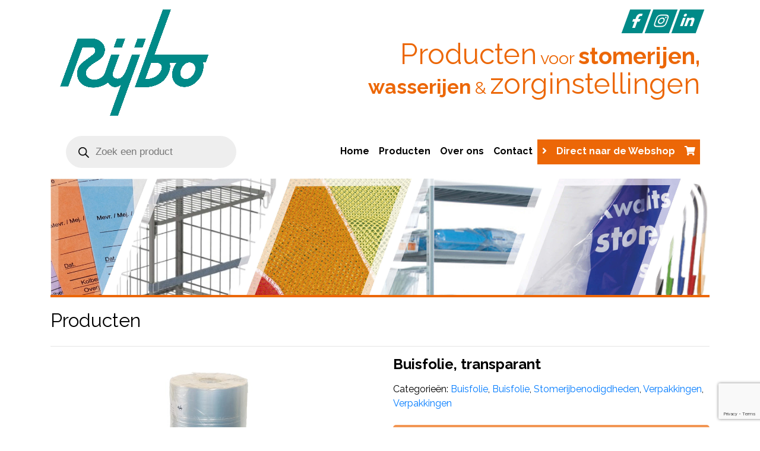

--- FILE ---
content_type: text/html; charset=utf-8
request_url: https://www.google.com/recaptcha/api2/anchor?ar=1&k=6LfMiiEaAAAAAAZv9VNkCvIUgV1pYJWTynaggD58&co=aHR0cHM6Ly9yaWpiby5ubDo0NDM.&hl=en&v=PoyoqOPhxBO7pBk68S4YbpHZ&size=invisible&anchor-ms=20000&execute-ms=30000&cb=e9cue7pnx7cf
body_size: 48663
content:
<!DOCTYPE HTML><html dir="ltr" lang="en"><head><meta http-equiv="Content-Type" content="text/html; charset=UTF-8">
<meta http-equiv="X-UA-Compatible" content="IE=edge">
<title>reCAPTCHA</title>
<style type="text/css">
/* cyrillic-ext */
@font-face {
  font-family: 'Roboto';
  font-style: normal;
  font-weight: 400;
  font-stretch: 100%;
  src: url(//fonts.gstatic.com/s/roboto/v48/KFO7CnqEu92Fr1ME7kSn66aGLdTylUAMa3GUBHMdazTgWw.woff2) format('woff2');
  unicode-range: U+0460-052F, U+1C80-1C8A, U+20B4, U+2DE0-2DFF, U+A640-A69F, U+FE2E-FE2F;
}
/* cyrillic */
@font-face {
  font-family: 'Roboto';
  font-style: normal;
  font-weight: 400;
  font-stretch: 100%;
  src: url(//fonts.gstatic.com/s/roboto/v48/KFO7CnqEu92Fr1ME7kSn66aGLdTylUAMa3iUBHMdazTgWw.woff2) format('woff2');
  unicode-range: U+0301, U+0400-045F, U+0490-0491, U+04B0-04B1, U+2116;
}
/* greek-ext */
@font-face {
  font-family: 'Roboto';
  font-style: normal;
  font-weight: 400;
  font-stretch: 100%;
  src: url(//fonts.gstatic.com/s/roboto/v48/KFO7CnqEu92Fr1ME7kSn66aGLdTylUAMa3CUBHMdazTgWw.woff2) format('woff2');
  unicode-range: U+1F00-1FFF;
}
/* greek */
@font-face {
  font-family: 'Roboto';
  font-style: normal;
  font-weight: 400;
  font-stretch: 100%;
  src: url(//fonts.gstatic.com/s/roboto/v48/KFO7CnqEu92Fr1ME7kSn66aGLdTylUAMa3-UBHMdazTgWw.woff2) format('woff2');
  unicode-range: U+0370-0377, U+037A-037F, U+0384-038A, U+038C, U+038E-03A1, U+03A3-03FF;
}
/* math */
@font-face {
  font-family: 'Roboto';
  font-style: normal;
  font-weight: 400;
  font-stretch: 100%;
  src: url(//fonts.gstatic.com/s/roboto/v48/KFO7CnqEu92Fr1ME7kSn66aGLdTylUAMawCUBHMdazTgWw.woff2) format('woff2');
  unicode-range: U+0302-0303, U+0305, U+0307-0308, U+0310, U+0312, U+0315, U+031A, U+0326-0327, U+032C, U+032F-0330, U+0332-0333, U+0338, U+033A, U+0346, U+034D, U+0391-03A1, U+03A3-03A9, U+03B1-03C9, U+03D1, U+03D5-03D6, U+03F0-03F1, U+03F4-03F5, U+2016-2017, U+2034-2038, U+203C, U+2040, U+2043, U+2047, U+2050, U+2057, U+205F, U+2070-2071, U+2074-208E, U+2090-209C, U+20D0-20DC, U+20E1, U+20E5-20EF, U+2100-2112, U+2114-2115, U+2117-2121, U+2123-214F, U+2190, U+2192, U+2194-21AE, U+21B0-21E5, U+21F1-21F2, U+21F4-2211, U+2213-2214, U+2216-22FF, U+2308-230B, U+2310, U+2319, U+231C-2321, U+2336-237A, U+237C, U+2395, U+239B-23B7, U+23D0, U+23DC-23E1, U+2474-2475, U+25AF, U+25B3, U+25B7, U+25BD, U+25C1, U+25CA, U+25CC, U+25FB, U+266D-266F, U+27C0-27FF, U+2900-2AFF, U+2B0E-2B11, U+2B30-2B4C, U+2BFE, U+3030, U+FF5B, U+FF5D, U+1D400-1D7FF, U+1EE00-1EEFF;
}
/* symbols */
@font-face {
  font-family: 'Roboto';
  font-style: normal;
  font-weight: 400;
  font-stretch: 100%;
  src: url(//fonts.gstatic.com/s/roboto/v48/KFO7CnqEu92Fr1ME7kSn66aGLdTylUAMaxKUBHMdazTgWw.woff2) format('woff2');
  unicode-range: U+0001-000C, U+000E-001F, U+007F-009F, U+20DD-20E0, U+20E2-20E4, U+2150-218F, U+2190, U+2192, U+2194-2199, U+21AF, U+21E6-21F0, U+21F3, U+2218-2219, U+2299, U+22C4-22C6, U+2300-243F, U+2440-244A, U+2460-24FF, U+25A0-27BF, U+2800-28FF, U+2921-2922, U+2981, U+29BF, U+29EB, U+2B00-2BFF, U+4DC0-4DFF, U+FFF9-FFFB, U+10140-1018E, U+10190-1019C, U+101A0, U+101D0-101FD, U+102E0-102FB, U+10E60-10E7E, U+1D2C0-1D2D3, U+1D2E0-1D37F, U+1F000-1F0FF, U+1F100-1F1AD, U+1F1E6-1F1FF, U+1F30D-1F30F, U+1F315, U+1F31C, U+1F31E, U+1F320-1F32C, U+1F336, U+1F378, U+1F37D, U+1F382, U+1F393-1F39F, U+1F3A7-1F3A8, U+1F3AC-1F3AF, U+1F3C2, U+1F3C4-1F3C6, U+1F3CA-1F3CE, U+1F3D4-1F3E0, U+1F3ED, U+1F3F1-1F3F3, U+1F3F5-1F3F7, U+1F408, U+1F415, U+1F41F, U+1F426, U+1F43F, U+1F441-1F442, U+1F444, U+1F446-1F449, U+1F44C-1F44E, U+1F453, U+1F46A, U+1F47D, U+1F4A3, U+1F4B0, U+1F4B3, U+1F4B9, U+1F4BB, U+1F4BF, U+1F4C8-1F4CB, U+1F4D6, U+1F4DA, U+1F4DF, U+1F4E3-1F4E6, U+1F4EA-1F4ED, U+1F4F7, U+1F4F9-1F4FB, U+1F4FD-1F4FE, U+1F503, U+1F507-1F50B, U+1F50D, U+1F512-1F513, U+1F53E-1F54A, U+1F54F-1F5FA, U+1F610, U+1F650-1F67F, U+1F687, U+1F68D, U+1F691, U+1F694, U+1F698, U+1F6AD, U+1F6B2, U+1F6B9-1F6BA, U+1F6BC, U+1F6C6-1F6CF, U+1F6D3-1F6D7, U+1F6E0-1F6EA, U+1F6F0-1F6F3, U+1F6F7-1F6FC, U+1F700-1F7FF, U+1F800-1F80B, U+1F810-1F847, U+1F850-1F859, U+1F860-1F887, U+1F890-1F8AD, U+1F8B0-1F8BB, U+1F8C0-1F8C1, U+1F900-1F90B, U+1F93B, U+1F946, U+1F984, U+1F996, U+1F9E9, U+1FA00-1FA6F, U+1FA70-1FA7C, U+1FA80-1FA89, U+1FA8F-1FAC6, U+1FACE-1FADC, U+1FADF-1FAE9, U+1FAF0-1FAF8, U+1FB00-1FBFF;
}
/* vietnamese */
@font-face {
  font-family: 'Roboto';
  font-style: normal;
  font-weight: 400;
  font-stretch: 100%;
  src: url(//fonts.gstatic.com/s/roboto/v48/KFO7CnqEu92Fr1ME7kSn66aGLdTylUAMa3OUBHMdazTgWw.woff2) format('woff2');
  unicode-range: U+0102-0103, U+0110-0111, U+0128-0129, U+0168-0169, U+01A0-01A1, U+01AF-01B0, U+0300-0301, U+0303-0304, U+0308-0309, U+0323, U+0329, U+1EA0-1EF9, U+20AB;
}
/* latin-ext */
@font-face {
  font-family: 'Roboto';
  font-style: normal;
  font-weight: 400;
  font-stretch: 100%;
  src: url(//fonts.gstatic.com/s/roboto/v48/KFO7CnqEu92Fr1ME7kSn66aGLdTylUAMa3KUBHMdazTgWw.woff2) format('woff2');
  unicode-range: U+0100-02BA, U+02BD-02C5, U+02C7-02CC, U+02CE-02D7, U+02DD-02FF, U+0304, U+0308, U+0329, U+1D00-1DBF, U+1E00-1E9F, U+1EF2-1EFF, U+2020, U+20A0-20AB, U+20AD-20C0, U+2113, U+2C60-2C7F, U+A720-A7FF;
}
/* latin */
@font-face {
  font-family: 'Roboto';
  font-style: normal;
  font-weight: 400;
  font-stretch: 100%;
  src: url(//fonts.gstatic.com/s/roboto/v48/KFO7CnqEu92Fr1ME7kSn66aGLdTylUAMa3yUBHMdazQ.woff2) format('woff2');
  unicode-range: U+0000-00FF, U+0131, U+0152-0153, U+02BB-02BC, U+02C6, U+02DA, U+02DC, U+0304, U+0308, U+0329, U+2000-206F, U+20AC, U+2122, U+2191, U+2193, U+2212, U+2215, U+FEFF, U+FFFD;
}
/* cyrillic-ext */
@font-face {
  font-family: 'Roboto';
  font-style: normal;
  font-weight: 500;
  font-stretch: 100%;
  src: url(//fonts.gstatic.com/s/roboto/v48/KFO7CnqEu92Fr1ME7kSn66aGLdTylUAMa3GUBHMdazTgWw.woff2) format('woff2');
  unicode-range: U+0460-052F, U+1C80-1C8A, U+20B4, U+2DE0-2DFF, U+A640-A69F, U+FE2E-FE2F;
}
/* cyrillic */
@font-face {
  font-family: 'Roboto';
  font-style: normal;
  font-weight: 500;
  font-stretch: 100%;
  src: url(//fonts.gstatic.com/s/roboto/v48/KFO7CnqEu92Fr1ME7kSn66aGLdTylUAMa3iUBHMdazTgWw.woff2) format('woff2');
  unicode-range: U+0301, U+0400-045F, U+0490-0491, U+04B0-04B1, U+2116;
}
/* greek-ext */
@font-face {
  font-family: 'Roboto';
  font-style: normal;
  font-weight: 500;
  font-stretch: 100%;
  src: url(//fonts.gstatic.com/s/roboto/v48/KFO7CnqEu92Fr1ME7kSn66aGLdTylUAMa3CUBHMdazTgWw.woff2) format('woff2');
  unicode-range: U+1F00-1FFF;
}
/* greek */
@font-face {
  font-family: 'Roboto';
  font-style: normal;
  font-weight: 500;
  font-stretch: 100%;
  src: url(//fonts.gstatic.com/s/roboto/v48/KFO7CnqEu92Fr1ME7kSn66aGLdTylUAMa3-UBHMdazTgWw.woff2) format('woff2');
  unicode-range: U+0370-0377, U+037A-037F, U+0384-038A, U+038C, U+038E-03A1, U+03A3-03FF;
}
/* math */
@font-face {
  font-family: 'Roboto';
  font-style: normal;
  font-weight: 500;
  font-stretch: 100%;
  src: url(//fonts.gstatic.com/s/roboto/v48/KFO7CnqEu92Fr1ME7kSn66aGLdTylUAMawCUBHMdazTgWw.woff2) format('woff2');
  unicode-range: U+0302-0303, U+0305, U+0307-0308, U+0310, U+0312, U+0315, U+031A, U+0326-0327, U+032C, U+032F-0330, U+0332-0333, U+0338, U+033A, U+0346, U+034D, U+0391-03A1, U+03A3-03A9, U+03B1-03C9, U+03D1, U+03D5-03D6, U+03F0-03F1, U+03F4-03F5, U+2016-2017, U+2034-2038, U+203C, U+2040, U+2043, U+2047, U+2050, U+2057, U+205F, U+2070-2071, U+2074-208E, U+2090-209C, U+20D0-20DC, U+20E1, U+20E5-20EF, U+2100-2112, U+2114-2115, U+2117-2121, U+2123-214F, U+2190, U+2192, U+2194-21AE, U+21B0-21E5, U+21F1-21F2, U+21F4-2211, U+2213-2214, U+2216-22FF, U+2308-230B, U+2310, U+2319, U+231C-2321, U+2336-237A, U+237C, U+2395, U+239B-23B7, U+23D0, U+23DC-23E1, U+2474-2475, U+25AF, U+25B3, U+25B7, U+25BD, U+25C1, U+25CA, U+25CC, U+25FB, U+266D-266F, U+27C0-27FF, U+2900-2AFF, U+2B0E-2B11, U+2B30-2B4C, U+2BFE, U+3030, U+FF5B, U+FF5D, U+1D400-1D7FF, U+1EE00-1EEFF;
}
/* symbols */
@font-face {
  font-family: 'Roboto';
  font-style: normal;
  font-weight: 500;
  font-stretch: 100%;
  src: url(//fonts.gstatic.com/s/roboto/v48/KFO7CnqEu92Fr1ME7kSn66aGLdTylUAMaxKUBHMdazTgWw.woff2) format('woff2');
  unicode-range: U+0001-000C, U+000E-001F, U+007F-009F, U+20DD-20E0, U+20E2-20E4, U+2150-218F, U+2190, U+2192, U+2194-2199, U+21AF, U+21E6-21F0, U+21F3, U+2218-2219, U+2299, U+22C4-22C6, U+2300-243F, U+2440-244A, U+2460-24FF, U+25A0-27BF, U+2800-28FF, U+2921-2922, U+2981, U+29BF, U+29EB, U+2B00-2BFF, U+4DC0-4DFF, U+FFF9-FFFB, U+10140-1018E, U+10190-1019C, U+101A0, U+101D0-101FD, U+102E0-102FB, U+10E60-10E7E, U+1D2C0-1D2D3, U+1D2E0-1D37F, U+1F000-1F0FF, U+1F100-1F1AD, U+1F1E6-1F1FF, U+1F30D-1F30F, U+1F315, U+1F31C, U+1F31E, U+1F320-1F32C, U+1F336, U+1F378, U+1F37D, U+1F382, U+1F393-1F39F, U+1F3A7-1F3A8, U+1F3AC-1F3AF, U+1F3C2, U+1F3C4-1F3C6, U+1F3CA-1F3CE, U+1F3D4-1F3E0, U+1F3ED, U+1F3F1-1F3F3, U+1F3F5-1F3F7, U+1F408, U+1F415, U+1F41F, U+1F426, U+1F43F, U+1F441-1F442, U+1F444, U+1F446-1F449, U+1F44C-1F44E, U+1F453, U+1F46A, U+1F47D, U+1F4A3, U+1F4B0, U+1F4B3, U+1F4B9, U+1F4BB, U+1F4BF, U+1F4C8-1F4CB, U+1F4D6, U+1F4DA, U+1F4DF, U+1F4E3-1F4E6, U+1F4EA-1F4ED, U+1F4F7, U+1F4F9-1F4FB, U+1F4FD-1F4FE, U+1F503, U+1F507-1F50B, U+1F50D, U+1F512-1F513, U+1F53E-1F54A, U+1F54F-1F5FA, U+1F610, U+1F650-1F67F, U+1F687, U+1F68D, U+1F691, U+1F694, U+1F698, U+1F6AD, U+1F6B2, U+1F6B9-1F6BA, U+1F6BC, U+1F6C6-1F6CF, U+1F6D3-1F6D7, U+1F6E0-1F6EA, U+1F6F0-1F6F3, U+1F6F7-1F6FC, U+1F700-1F7FF, U+1F800-1F80B, U+1F810-1F847, U+1F850-1F859, U+1F860-1F887, U+1F890-1F8AD, U+1F8B0-1F8BB, U+1F8C0-1F8C1, U+1F900-1F90B, U+1F93B, U+1F946, U+1F984, U+1F996, U+1F9E9, U+1FA00-1FA6F, U+1FA70-1FA7C, U+1FA80-1FA89, U+1FA8F-1FAC6, U+1FACE-1FADC, U+1FADF-1FAE9, U+1FAF0-1FAF8, U+1FB00-1FBFF;
}
/* vietnamese */
@font-face {
  font-family: 'Roboto';
  font-style: normal;
  font-weight: 500;
  font-stretch: 100%;
  src: url(//fonts.gstatic.com/s/roboto/v48/KFO7CnqEu92Fr1ME7kSn66aGLdTylUAMa3OUBHMdazTgWw.woff2) format('woff2');
  unicode-range: U+0102-0103, U+0110-0111, U+0128-0129, U+0168-0169, U+01A0-01A1, U+01AF-01B0, U+0300-0301, U+0303-0304, U+0308-0309, U+0323, U+0329, U+1EA0-1EF9, U+20AB;
}
/* latin-ext */
@font-face {
  font-family: 'Roboto';
  font-style: normal;
  font-weight: 500;
  font-stretch: 100%;
  src: url(//fonts.gstatic.com/s/roboto/v48/KFO7CnqEu92Fr1ME7kSn66aGLdTylUAMa3KUBHMdazTgWw.woff2) format('woff2');
  unicode-range: U+0100-02BA, U+02BD-02C5, U+02C7-02CC, U+02CE-02D7, U+02DD-02FF, U+0304, U+0308, U+0329, U+1D00-1DBF, U+1E00-1E9F, U+1EF2-1EFF, U+2020, U+20A0-20AB, U+20AD-20C0, U+2113, U+2C60-2C7F, U+A720-A7FF;
}
/* latin */
@font-face {
  font-family: 'Roboto';
  font-style: normal;
  font-weight: 500;
  font-stretch: 100%;
  src: url(//fonts.gstatic.com/s/roboto/v48/KFO7CnqEu92Fr1ME7kSn66aGLdTylUAMa3yUBHMdazQ.woff2) format('woff2');
  unicode-range: U+0000-00FF, U+0131, U+0152-0153, U+02BB-02BC, U+02C6, U+02DA, U+02DC, U+0304, U+0308, U+0329, U+2000-206F, U+20AC, U+2122, U+2191, U+2193, U+2212, U+2215, U+FEFF, U+FFFD;
}
/* cyrillic-ext */
@font-face {
  font-family: 'Roboto';
  font-style: normal;
  font-weight: 900;
  font-stretch: 100%;
  src: url(//fonts.gstatic.com/s/roboto/v48/KFO7CnqEu92Fr1ME7kSn66aGLdTylUAMa3GUBHMdazTgWw.woff2) format('woff2');
  unicode-range: U+0460-052F, U+1C80-1C8A, U+20B4, U+2DE0-2DFF, U+A640-A69F, U+FE2E-FE2F;
}
/* cyrillic */
@font-face {
  font-family: 'Roboto';
  font-style: normal;
  font-weight: 900;
  font-stretch: 100%;
  src: url(//fonts.gstatic.com/s/roboto/v48/KFO7CnqEu92Fr1ME7kSn66aGLdTylUAMa3iUBHMdazTgWw.woff2) format('woff2');
  unicode-range: U+0301, U+0400-045F, U+0490-0491, U+04B0-04B1, U+2116;
}
/* greek-ext */
@font-face {
  font-family: 'Roboto';
  font-style: normal;
  font-weight: 900;
  font-stretch: 100%;
  src: url(//fonts.gstatic.com/s/roboto/v48/KFO7CnqEu92Fr1ME7kSn66aGLdTylUAMa3CUBHMdazTgWw.woff2) format('woff2');
  unicode-range: U+1F00-1FFF;
}
/* greek */
@font-face {
  font-family: 'Roboto';
  font-style: normal;
  font-weight: 900;
  font-stretch: 100%;
  src: url(//fonts.gstatic.com/s/roboto/v48/KFO7CnqEu92Fr1ME7kSn66aGLdTylUAMa3-UBHMdazTgWw.woff2) format('woff2');
  unicode-range: U+0370-0377, U+037A-037F, U+0384-038A, U+038C, U+038E-03A1, U+03A3-03FF;
}
/* math */
@font-face {
  font-family: 'Roboto';
  font-style: normal;
  font-weight: 900;
  font-stretch: 100%;
  src: url(//fonts.gstatic.com/s/roboto/v48/KFO7CnqEu92Fr1ME7kSn66aGLdTylUAMawCUBHMdazTgWw.woff2) format('woff2');
  unicode-range: U+0302-0303, U+0305, U+0307-0308, U+0310, U+0312, U+0315, U+031A, U+0326-0327, U+032C, U+032F-0330, U+0332-0333, U+0338, U+033A, U+0346, U+034D, U+0391-03A1, U+03A3-03A9, U+03B1-03C9, U+03D1, U+03D5-03D6, U+03F0-03F1, U+03F4-03F5, U+2016-2017, U+2034-2038, U+203C, U+2040, U+2043, U+2047, U+2050, U+2057, U+205F, U+2070-2071, U+2074-208E, U+2090-209C, U+20D0-20DC, U+20E1, U+20E5-20EF, U+2100-2112, U+2114-2115, U+2117-2121, U+2123-214F, U+2190, U+2192, U+2194-21AE, U+21B0-21E5, U+21F1-21F2, U+21F4-2211, U+2213-2214, U+2216-22FF, U+2308-230B, U+2310, U+2319, U+231C-2321, U+2336-237A, U+237C, U+2395, U+239B-23B7, U+23D0, U+23DC-23E1, U+2474-2475, U+25AF, U+25B3, U+25B7, U+25BD, U+25C1, U+25CA, U+25CC, U+25FB, U+266D-266F, U+27C0-27FF, U+2900-2AFF, U+2B0E-2B11, U+2B30-2B4C, U+2BFE, U+3030, U+FF5B, U+FF5D, U+1D400-1D7FF, U+1EE00-1EEFF;
}
/* symbols */
@font-face {
  font-family: 'Roboto';
  font-style: normal;
  font-weight: 900;
  font-stretch: 100%;
  src: url(//fonts.gstatic.com/s/roboto/v48/KFO7CnqEu92Fr1ME7kSn66aGLdTylUAMaxKUBHMdazTgWw.woff2) format('woff2');
  unicode-range: U+0001-000C, U+000E-001F, U+007F-009F, U+20DD-20E0, U+20E2-20E4, U+2150-218F, U+2190, U+2192, U+2194-2199, U+21AF, U+21E6-21F0, U+21F3, U+2218-2219, U+2299, U+22C4-22C6, U+2300-243F, U+2440-244A, U+2460-24FF, U+25A0-27BF, U+2800-28FF, U+2921-2922, U+2981, U+29BF, U+29EB, U+2B00-2BFF, U+4DC0-4DFF, U+FFF9-FFFB, U+10140-1018E, U+10190-1019C, U+101A0, U+101D0-101FD, U+102E0-102FB, U+10E60-10E7E, U+1D2C0-1D2D3, U+1D2E0-1D37F, U+1F000-1F0FF, U+1F100-1F1AD, U+1F1E6-1F1FF, U+1F30D-1F30F, U+1F315, U+1F31C, U+1F31E, U+1F320-1F32C, U+1F336, U+1F378, U+1F37D, U+1F382, U+1F393-1F39F, U+1F3A7-1F3A8, U+1F3AC-1F3AF, U+1F3C2, U+1F3C4-1F3C6, U+1F3CA-1F3CE, U+1F3D4-1F3E0, U+1F3ED, U+1F3F1-1F3F3, U+1F3F5-1F3F7, U+1F408, U+1F415, U+1F41F, U+1F426, U+1F43F, U+1F441-1F442, U+1F444, U+1F446-1F449, U+1F44C-1F44E, U+1F453, U+1F46A, U+1F47D, U+1F4A3, U+1F4B0, U+1F4B3, U+1F4B9, U+1F4BB, U+1F4BF, U+1F4C8-1F4CB, U+1F4D6, U+1F4DA, U+1F4DF, U+1F4E3-1F4E6, U+1F4EA-1F4ED, U+1F4F7, U+1F4F9-1F4FB, U+1F4FD-1F4FE, U+1F503, U+1F507-1F50B, U+1F50D, U+1F512-1F513, U+1F53E-1F54A, U+1F54F-1F5FA, U+1F610, U+1F650-1F67F, U+1F687, U+1F68D, U+1F691, U+1F694, U+1F698, U+1F6AD, U+1F6B2, U+1F6B9-1F6BA, U+1F6BC, U+1F6C6-1F6CF, U+1F6D3-1F6D7, U+1F6E0-1F6EA, U+1F6F0-1F6F3, U+1F6F7-1F6FC, U+1F700-1F7FF, U+1F800-1F80B, U+1F810-1F847, U+1F850-1F859, U+1F860-1F887, U+1F890-1F8AD, U+1F8B0-1F8BB, U+1F8C0-1F8C1, U+1F900-1F90B, U+1F93B, U+1F946, U+1F984, U+1F996, U+1F9E9, U+1FA00-1FA6F, U+1FA70-1FA7C, U+1FA80-1FA89, U+1FA8F-1FAC6, U+1FACE-1FADC, U+1FADF-1FAE9, U+1FAF0-1FAF8, U+1FB00-1FBFF;
}
/* vietnamese */
@font-face {
  font-family: 'Roboto';
  font-style: normal;
  font-weight: 900;
  font-stretch: 100%;
  src: url(//fonts.gstatic.com/s/roboto/v48/KFO7CnqEu92Fr1ME7kSn66aGLdTylUAMa3OUBHMdazTgWw.woff2) format('woff2');
  unicode-range: U+0102-0103, U+0110-0111, U+0128-0129, U+0168-0169, U+01A0-01A1, U+01AF-01B0, U+0300-0301, U+0303-0304, U+0308-0309, U+0323, U+0329, U+1EA0-1EF9, U+20AB;
}
/* latin-ext */
@font-face {
  font-family: 'Roboto';
  font-style: normal;
  font-weight: 900;
  font-stretch: 100%;
  src: url(//fonts.gstatic.com/s/roboto/v48/KFO7CnqEu92Fr1ME7kSn66aGLdTylUAMa3KUBHMdazTgWw.woff2) format('woff2');
  unicode-range: U+0100-02BA, U+02BD-02C5, U+02C7-02CC, U+02CE-02D7, U+02DD-02FF, U+0304, U+0308, U+0329, U+1D00-1DBF, U+1E00-1E9F, U+1EF2-1EFF, U+2020, U+20A0-20AB, U+20AD-20C0, U+2113, U+2C60-2C7F, U+A720-A7FF;
}
/* latin */
@font-face {
  font-family: 'Roboto';
  font-style: normal;
  font-weight: 900;
  font-stretch: 100%;
  src: url(//fonts.gstatic.com/s/roboto/v48/KFO7CnqEu92Fr1ME7kSn66aGLdTylUAMa3yUBHMdazQ.woff2) format('woff2');
  unicode-range: U+0000-00FF, U+0131, U+0152-0153, U+02BB-02BC, U+02C6, U+02DA, U+02DC, U+0304, U+0308, U+0329, U+2000-206F, U+20AC, U+2122, U+2191, U+2193, U+2212, U+2215, U+FEFF, U+FFFD;
}

</style>
<link rel="stylesheet" type="text/css" href="https://www.gstatic.com/recaptcha/releases/PoyoqOPhxBO7pBk68S4YbpHZ/styles__ltr.css">
<script nonce="yYPpjkmsR5RCzWA5Z88rQw" type="text/javascript">window['__recaptcha_api'] = 'https://www.google.com/recaptcha/api2/';</script>
<script type="text/javascript" src="https://www.gstatic.com/recaptcha/releases/PoyoqOPhxBO7pBk68S4YbpHZ/recaptcha__en.js" nonce="yYPpjkmsR5RCzWA5Z88rQw">
      
    </script></head>
<body><div id="rc-anchor-alert" class="rc-anchor-alert"></div>
<input type="hidden" id="recaptcha-token" value="[base64]">
<script type="text/javascript" nonce="yYPpjkmsR5RCzWA5Z88rQw">
      recaptcha.anchor.Main.init("[\x22ainput\x22,[\x22bgdata\x22,\x22\x22,\[base64]/[base64]/[base64]/[base64]/[base64]/[base64]/KGcoTywyNTMsTy5PKSxVRyhPLEMpKTpnKE8sMjUzLEMpLE8pKSxsKSksTykpfSxieT1mdW5jdGlvbihDLE8sdSxsKXtmb3IobD0odT1SKEMpLDApO08+MDtPLS0pbD1sPDw4fFooQyk7ZyhDLHUsbCl9LFVHPWZ1bmN0aW9uKEMsTyl7Qy5pLmxlbmd0aD4xMDQ/[base64]/[base64]/[base64]/[base64]/[base64]/[base64]/[base64]\\u003d\x22,\[base64]\\u003d\x22,\x22wqvDrMKYwpPDnsKDbykuwpB/P8OqwrXDjsKaEMKEHsKGw7F1w5lFwqbDukXCr8K7KX4WUnnDuWvColQ+Z01XRnfDtC7Dv1zDm8OxRgYNYMKZwqfDnEHDiBHDgsKqwq7Cs8OkwoJXw59VO2rDtGTCiyDDsQTDmRnCi8O5AsKiWcK3w6bDtGk7ZmDCqcO2wq5uw6tjbyfCvy8/HQZow7t/Fzhvw4ouw57DpMOJwod4csKVwqtlN1xfRVTDrMKMEMOPRMOtZCV3wqB6KcKNTm95wrgYw7Ilw7TDr8OpwrcyYD/DjsKQw4TDnRNAH2x2ccKFGF3DoMKMwr5nYsKGXFEJGsOKQsOewo0bKHw5acO8XnzDuD7CmMKKw7PCl8OndMOSwpgQw7fDtsKFBC/[base64]/fMOzcMOSFn3DvsOdTyjDjExzXFHDv8KKPsOSwqETPmAbVsOBZ8KdwrQ6ZcK1w6HDlHI9Ag/Cug9LwqYqwq/Ck1jDoz1Uw6RkwpTCiVDCjcKhV8KKwoDCsjRAwpXDmk5uUsKzbE4Aw5lIw5Qxw7RBwr9hUcOxKMOZVMOWbcOdIMOAw6XDu03CoFjCtsK9wpnDqcKoS3rDhBwowonCjMOlwo3Cl8KLKRF2wo5pwp7DvzoAAcOfw4jCghELwpxfw6kqRcOvwp/Dsmg0TlVPOcK8PcOowqYSAsO0e1zDksKEM8O7D8OHwpUmUsOoUMK9w5pHeBzCvSnDkid4w4VYWUrDr8KeacKAwooGe8KAWsKGJkbCucOFYMKXw7PCvcKJJk9GwpFJwqfDj0NUwrzDgRxNwp/CsMKqHXFNCSMIQMO1DGvCrTR5UiBOBzTDrgHCq8OnPG85w45gGMORLcKrX8O3woJTwr/DulFrBBrCtCtLTTVtw7xLYxrCksO1IEDCmHNHwrkxMyA3w43DpcOCw6PCqMOew51Kw4bCjgh6wqHDj8O2w5PClMOBST9ZBMOgZwvCgcKdWMOTLifCky4uw6/Cs8OAw57Dh8Kuw4IVcsO7IiHDqsONw7E1w6XDkwPDqsOPfsOTP8ONbcKcQUtqw5JWC8O9F3HDmsO5fiLCvlHDlS4/TcOew6gCwpFDwp9Yw6xYwpdiw6FkMFwEwpBLw6BxRVDDuMKLN8KWecKjP8KVQMOkSXjDtiAGw4xAXDPCgcOtJ1cUSsKXSSzCpsOza8OSwrvDgsKlWAPDrcKkWT7Cq8Kaw4PCvcOAwqkyQcKwwoc8Fy3CvADDtG/[base64]/[base64]/Dr8K9JsOcwqvCksODwqA/[base64]/Do8K6wqzDmcODw75BwqzCv3REBMOow5V7woZPw5ZYw7vChcKZA8K3wrfDgsKLbE41ZQXDu2NpB8KgwronT0cjbm7DpFHDmMKBw5wHF8Knw5g5SMOGw6TDocKrVcKOwrZCwrhcwp3CgXTCpy/DusOfI8KRVcKlwqTDqE1mQ08fwrDChMOzfMOdwoATG8OHVwjCiMKwwpbCgDbCq8KIw6bChcO1PsO9WBpLT8KhFQcPwqFvw7HDlj5owqZTw4MTZCXDm8KTw5JLOcK0wrjCgwpqd8OUw47DjlXCmgUXw7k7w4oOMMKBe3ITwqrDj8OyP1d8w5IGw5/DgDtmw63CljU0WyfCjhoSTMK2w5zDt2FrJMOJWXYILMO4Lg8Ew7TCncKfJx/[base64]/CsMKlScOPw4vDmxgFwocnwqE1wpBSwpDDj3DDgSnCm1tRw4LCo8OrwqHDtWrCt8O3w5nDt1DCjz7CpjrCiMOnckzDnTbCvcKzwonCscKrbcKJScKMU8O/A8OMwpfCn8OWw5vDiVh8AWcYCHBkTMKpPsOPw6XDq8O5wqRAwr7DsmoUJMKpVwgWecKYdXIWwqUow6s/b8KiZsOYV8KqUsOERMO9wooiJXfCt8OiwqwEccKIwqVTw7/[base64]/[base64]/[base64]/[base64]/SH7DvcO3w6MswoEfV8OYw53CuSPDrsKDw51rwoXCgnjCvDkFbDTCogwUFsKBNsK5CcKWc8OrZMO8S37Dn8KlP8Ovw4bDgcK9J8Ozw7JvBy/DpFrDpx3CusOBw5tXcU/CuRHCoGRzwphDw5AAw69TRjBgw6k9KcO2w7plwrdUMUzCjcOOw5PDhMO4w6Y6QgfDhDBrH8OiZsOtw4grwpbClcOZccO1w5nDsmTDlQ/[base64]/[base64]/Dm8K0RzLCisKxJCsBF8O8w7LDrCTDilsEOcKBah3Cu8KqKQEyP8Oqw6DDsMKFOVc5wpTChjzDtcKEw5/[base64]/DqcKbRkI5BVADw4oSw4ENw5PDiMOjNHbCv8KOw5t3FR1owqNbw4fCmMOawqI8A8OwwprDsRbDpQVjCMOrwqJjLMOkTlLDmsOAwohSwqDCnMK/WxnCmMOlw4Ybw4sOw4fChzcGTMKxN2hFaFrCusKYCgEIwrXCkcKcJMORw4jCqhEqDcKqQ8Kgw7vCtVIPB0bClQ0SfcO5EsOtw6UXI0PCgcKkDn4ydRgsShlFF8OgNGLDhhPDp0gzwr7DuDJ1w59UwonDl23DgC4gE27CssKtTj/CmioYwofDiGHCgcO/fcOgOBx6wq3DhUTCsBJFwrnDuMKNdMOgCsOVwoPDhMO9Ym9QOFnCssOUFy/DrcKUFsKGTcKlTDvDu1l6wpTDhgTCnFTDpRscwqbCk8KjwpHDgh5gQcOSw5ciLQIZwqRUw6AZDsOow7kxwpIJNXlGwpNFV8KVw5nDn8KAw7cVNMKQw5vDlMOZw7ABFT/CocKDb8KZSh/DjSZCwofDgyfCoS5+wpHCh8K2N8KXGAHCqMKtwq0+HcOSw6PDoXAnwo4eMMKUSsOFw5PChsKFacKlwoFuO8OFJcOkFGxqwrjCvQvDtR/DtzTChV7ClyFhZlsARxNDwqrDuMObwrR9V8K1OsKLw6LCgkTCvsKWw7M4HsK/Z3xGw505w55faMO0YCtjw553G8OuecOHbVrChFpkRcKxImXDtixlJ8OzYcOgwpBVSMO9U8O4S8Orw6gbaSUoRDvCrErCrBPCl1ttSX/[base64]/wofDsSs+I8KgX1HCqk/DjRnCiTPCu8O/wqoTYcK6OsODNcOyYMKYwonCgcOIw7dMwoYmw5hcXT7DgFbDt8OUU8KYw59Xw4rDmVDCkMOAXTUkMsOBNMKuFW/CicODExQFLMOdwrBbEA/DrAdRw4M4XcK1Jloqw53ClX/[base64]/DqH5FwqcBYMKoLMOZwqnDgmXCpnXChcOrWMOdZg/ClcKMw6jCqlcEwqBDw4skdcKgwrkfCSTCpX5/XCFvUMKDwprCqCVZXVoMw7bCqcKle8OvwqvDrlHDln7CqsOmwpAqFzcdw48sDsOkE8OZw4nDpQM2bMKBwrBIbcK6w7HDhwnDpV/[base64]/B1ZcCcOULMKcwo/CuXNnw7PDgS/[base64]/Clk/DosO0E8Oiw6zDhGjDssKuRkPDtSctw60xZMO/[base64]/X1kvVRnCvjsywqbCoTXDtCdedm41w4gnbsKzw4l9azrClsOSS8KHTMOlFMKpRnNaU17DmUrCuMKbZsOgJcKpw7PCkzPDicKpRysNBVvCpMKidxAGZTcaZMK6w7/DvynDtgPDvxgUwrMCw6HCnTDCkgZdZsOMw7fDvl7Dk8KbMirCrCJuwq/CmsOdwpQ5wpY3QsOBwoLDkcOtPVhdd27CiyIXwqIAwppbFMKqw47DqMOew5wFw7cmVCYfeRzCj8KyOyfDuMOjQ8KyVzTCp8K7wpHDt8OIG8Ogwpw8YyM5worDoMOKcVPCgcOKwofCi8OMwpBJFMKiXhl2NXIvUsOPdcKXNMOtaSHCjT/DvMOsw7l4fHrDkcOnw7bDkQBzb8O1wqdow6R1w5k8wofDjGAuZ2bDtVbDr8KbWsOkwoFlwqjDqcOEwonDjcOxSmEubmvDiwgBwojCuA06N8KmK8Kzw7TChMOPw6LDpcOCwrIZaMKywrTCpcKYAcK5w44uZ8Ogw6nCocOMT8ORPB/[base64]/[base64]/CssKJNWrDm8O0w69Dw67DpcOzSFHDl1Z3wrHDtg4nEUUBMcO5TMKWWktgw6vDr2Rhw5/CrA1kDcK9ajfDjsOuw4wEwr5Jwo0Vw5bDhcK3wrvDvRPChV4ywqhuU8OETTXDi8OgP8OkBgnDjB4Tw7DCkkLClMO9w73DvgduHgTCkcKhw45hWMKZwosFwqHDmCPDuj5Uw4Nfw5khwq3Dvw54wrU+KcKRIBkfd33DnMOcbx/DoMOdwpJ2wpFrw6rCtcOmw4E2csOww4ABejzDjMKxw6s1wr4jcMOFwpZVNsOlwr3CnGLDq0LCiMOQwoV/WGwmw4whX8KmQ0kEwrk+KcKjwoTCjHt4FMK6ZMKnS8KIFcOuEHTDkVnDq8KUesK7UkJow5t1KgjDi8KRwpoDesKjNMKPw7LDsD7CpRLDsiNuIMKiFsK2wofDokLCkQFRVT3Ckzl/w7gQw65hw6vDs2XDlsOgcg3DnsOfw7J1AsKIw7XDoUrDpMONwrAhwpcDfMKCf8KBJsOiQ8OqLsOBaRXCkVjCncOLw4fDiT3CtzUdw78VKX7Cs8Kww67Dk8OVQGjDhjTDrMKmwr/Dg1stecKCwpFww6DDmn/DjcKpw79JwrcPfU/Dmz8aVSPDqMO3Z8OQOsKyw67Dozg3JMObwrwSwr/[base64]/wqzCiMOgwpHDpTtlCiZUS0PCnsOgZiXDukJ8e8OXeMOmwq0CwoPDjMKoIR8/GcKAfMOoG8Ouw4pKw6vDucOnHsK8F8O5wpNOAyV2w7F+wr9mUT4JAnfCiMKuT2zDj8Knwo/CnRLDu8KDwqnDsQgLczMnw5fDkcOVEUE6wqBLP3kjWwHCiyB/wobCoMOXQ0k1ZjAWwqTCsh/CtT3CtMKEw5/[base64]/[base64]/wo9wwrglZ8OSw4wOwofDv0IGciAcwpnCly/DocKIOSvChsK2wpUfwq/ChTnDmSYDw4QpBMK1wrR8wrY8DDXClsKew7IswqDDnyTChH99GF7DscOtKAQOwroqwrByMTTDhjbDksKWw6F+w7jDgUwYw44pwptmIlLCqcK/[base64]/VksJD8O8EcOIw6XCmDXDvcOAw6krw4RnMUEbw4PCqys5acO/wqkRwqDCpMK2Kkkew6jDswpjwp3Dpz5VJG/[base64]/[base64]/[base64]/Ck8KVw5plw7FBHsKww6zDv17DscKXwq99w4zCicOLw57CgnDCq8KtwqIRR8OAMTXCl8OZwppgMzsuw40BQ8Ksw53CtnfCtsOiw5HCrEvCn8OmIQ/DtGrCnmLChU9/Y8KcScOqPcKCdMKZw7BSYMKOEVFMwox+B8Kgw6PClxEGHTx5M2Jhw5PDtsKPwqEAasOmYwlLbTRGUMKLcn1wIBFDKzoMwrp0ZcKqw68UwqDDqMOxwr5sODgPGcOTw7Ugwq7CqMOYB8OZHsO9w7/[base64]/DhcKAJcODwpvDmcOww4ZywrIVExFJJBjDscKqbW7DjsOcworCpkXCoRXDusO2I8Kdw4luwqrCslZQAB8Cw6LCgiHDvsKGw4XCumQwwr86w5VkZMK2woPCqMOcE8K1wqV/w64gw40OQUJ9HAPDjn3DnlPCtcONHcKhDyMLw69xAMOtdlZ7w4vDi8KhayjChMKyH19lScK5VMOAEX7DrHtIw4lvMnrDhgQLDlfCoMK2GcOiw4LDnAg0w7Aqw6Q/wonDjwYDwovDkMOkwqR/[base64]/[base64]/[base64]/DtjJJwrNhw64JeHsvwozClsOZR8OIQ8KSKMK0Ukghwpc8w7bDu1nDqwvCmEceOcKzwo52WMODwot4wobDpkrDgEkYwonDg8KWw7HClMOILcOLwpDDqsKVwqtuJcKYJyokw53CjsKXwrfCglBUDhM9QcKHGXnCpcK1bhnDkMKqw4/[base64]/w5xicMOYwpPCv1oXwprDtkbCmMOvI3fDp8Okc8OIccKDwoDDlsKLLG0Rw53Dh1QvGMKIwoAsZCfDrj0Fw4VXC2NOw6HComtfwrDDvMO+SsKJwoLCrjPDhVpyw4HDoA9McSR3AEbCjhpRCMOOXCbDl8OywqdvYTNCwrIBw6Q2A1HCjMKND3lsNUwFw4/CmcOLCybCjlvDoXk4U8OVWsKdwrYzwqzCtMKFw4LDncOxwp80OcKewrNScMKhw4nCqk7CpMOfwrnCulBvw6rCj2TCtCzCicOoUXrCsXAawrLCozE8wpzDjcK/[base64]/w7vCqcKxw6HDpcONw77Dr1zDtcOXwqrCsFDDkcOzw4PDmcK9w4l2OTfCgsKsw6LDk8OhBDkgQ0DDs8ODw7I4S8OoWcOYw49UZcKJwoBgwr7Cg8OTw47Dp8K+wpvCmWHDqwfCs3nDvMKlDsOKUMOtKcO1wrXDusKUNmfDrBs1woAlwosTw7fCncKXwq9kwr/CrkUMc3svwqIxw4/Dgl/CuV57wo3CvQR6NFzDiWxpwqrCtCvDlMOqWHh9HcO/[base64]/[base64]/ChH3CpcKLw5nCs8OxP8OQw5zDm8KxDXHChcOnEMOdw5heEQMdRcOXw6wkesODwoHDowbDscK8fBLDvFLDqMKzH8Kcw7XCv8KOw4czwpZYw7UHwoFSwrnCmQp7w5/DrMKGdHUAwpsowpN1wpUHw5YDAsO7wo7CsTt7QsKPIMKKw7/DpsK9AifCu3nChsOCJcKheXnCu8OhwqPDmcOfWifCr0Aawpoqw4zChAdBwqsyWSPCicKCKsO4wq/CpRgzwoQNJQbCiAjDviccJMK6A0LDiCXDqHDDi8K9UcO4akrDscOhHjgid8KNU2DCrMKEDMOKSsO6w69kXgfCjsKtHsOXNsOhwrbCqsKuwqLDuEXCoXAjJsOFZWvDlMKYwo0zw5PCn8KCwqjDpAgvw6FDwr/[base64]/DpiXDiGNSVcKuV8KeJT9wPyPDhgMIw7gww7PDmkkOwq1rw5RiJ03DvsKpwqfDksONQ8K9FsOVb2zDsVDCmnnCr8KOJFrCpMKYEQE2wprCv2LCo8KrwoLDshbCpwoYwoYEYMOFaHEfwoo/PCTCmsK6w6Fhw6EIfCvDr25owo12wobDgUPDhcKCwoV5KhjDsRjCp8KhD8KbwqQsw6YcIsOQw7XCggzDph3DocOOOsOBUlfDoSMoLMOzKAwCw6DCk8OxWjHDhcKVw4FmZyzDp8KRw73Di8O3wp9QQV3CswvDm8KJYzBmLcOxJcKmw7LCiMK6NFUDwrtaw6nCvMOgKMK/csKXw7E5RjXCrlEzPcO1w6l6w67DtsOFYMKTworDiSBvcWXDqsKDw5XCqx/Du8OxIcOgEMOXZRXDscOywozDs8OOwoDDisO8FiTDlx1ewocSSsK3HcOkah/[base64]/WMOGwpbDtnPDv8Ofw4LCmShQw6oBw7HCjsOFwr/ChWNROhbDkEDCocKOD8KOIilQPAYaSMKuw417wqPCvDshw7BTwrxvNlZXw7UuHFrCuWLDgBZgwrRbw7bCrcKlYMK1Ay8ywoPCnsOmNgN8wqwsw7dveCXCrcOQw5sMR8OEworDgCZ8HMOBwr7DlVdMwoRCNMOAeFfCpm/Cu8Oqw7JZw63CjsKewrjCh8KQWVzDqsKswpA5N8Ojw43DtXAHwocYKEEGw49Vw5HCnsKocz8/wpV3w5zDncOHAMKEw7ZUw7UOO8KEwpwQwpPDqDV8OkVYwqMBwoTDo8KTwqXDrkhcwogqw7fDplrCvcOPwr5GEcO/H2PDlWQNeizDhcOaAMO1w5Y/XW7CjQMXV8Omw6PCo8KCw67Cl8KZwqHCjcKtDxDCmsKjeMK8wo7Cpy5EAcOyw6/CscKBwpXCmmvCicOPEghcQMOsCcKocghoYsOAJwbCgcKLLBM7w4sbcldWwqDCmsOUw6LDgcOATR9Nwr4XwpQ7w4XDkQUtwoZEwp/ChsObWsKFw7nCpnzCk8KJERMSesKjw53CqWMaewvDmHjDrwd3wpXDhMKzTz7DmBYSIsO1wqrDsmDDkcOywqpawodvckYIB0FLw4jCo8K3wrdnND7Dr1vDssOOw7HDtw/CpsOwLQzDpMKbH8KNYcKZwqzDvgrClcOTw6/CvwHDmcOzw6/[base64]/CgMOJQ8K/w63DtcOKH8OHTcKVw5JMwpjDhQ9mFEnDlyQBGhbDusKmwpTDvMOxw5zCn8ONwqjCin1Ew6fDr8Knw6fDnBRtMMKFU2sqdz/CnALDolnDssKrXsKmODkYM8KYwppwVsKVJsOGwrEXOMK4wpLDtsK8w7whQlIffXQrwqPDghMhFsKIYA7DjsOHQ07DqCHChsKzw70hw7/CksK7wqgDb8Klw6kew47CpGTCr8O5woUVYcKbVRzDgMKVfCVQwqoQaDDDu8KZwqzCj8KPwrgDKcK9NSh2wrpQwoI3w5DCk0NYK8Oiw5jCp8O4wqLCtsOIw5LDuwpPwrrCp8OOwqlhMcKIw5Zdw5HDtSbCgcOnwp/Dt3ILwqAewoXCsFPDq8Kqwpg/JcOlwoPDiMK+bCfDl0JYw7DDvjJEZcOww4k9VmTCl8KXSErDqcOIXsKwSsODGMOhelbCj8OvwpPDjMK7w5LCvB5cw69+w7NMwp4SfMKfwp4uKEnDk8OEQknDvx4HASEhUCzDl8KPw4jCksK+wrTDqnLDthR/HRzChmpbM8KSw5zDsMO7wo/DtMOUCsKtRxLDsMOgw5sPw5c6F8OBSMOXbMK+wrlZXjlEcMOeAcOuwrTCumRGOkbDgcOAORF9WcK3dMOqDg9yGcKgwqEVw4tAFUXCpmMUw6XDnS4NTGtAw4HDrMKJwqtTBHDDrMOXwqkfdFZOwrouwpZqA8KXNB/CpcOsw5jCnj1wIMO0woEew5cDfMKZAcOmwpRpTWgzP8OhwobCqjPDnxQhwqFFw4nCm8KSw7A8RkjCvTcow40AwofDhcKnY2UUwrLCnEhABx0Bw6/Dp8KAQcOgw6PDj8ONwovDl8KNwqUFwptqLy9JTMKhwqHDrlYWw4HDnMOWa8KRw5jCmMKWwq7DoMOewoXDhcKTw73CgTbDmk3CpcKywoAkfMOKwpp2ADzDnVUhNDvCp8OkFsKUF8O5w6DDhm5fZMKHcWDCiMK2AcKnwok3wrNbw7ApY8KewqxKKsOcFCthwot/w4PCpSHDtUkeP1nCoj7DkhJnw7ENwoXCtmFQw53DmMK/wr8NMVDDrEXCt8OvIVPDi8OwwqY9asObw5zDpgcgw60+wpLCocOsw5Iqw6ZLIFfCt3IGw69jwpLDtsOfAyfCoFQeNGnCisOxwr8Cw77ChwrDuMKyw6/CjcKrFEUXwox7w7sGPcOZQ8KWw6TClsOjwqHCqMOPwrs2cEDDqVtWOld8w4tRCsK8w71/woBCwp/DvsKAYMOpDjbDnFTDtETCvsOZRlgOw7zCgcOnclzDlHccwqrCtsKew6LDhmYPwqQUMGnDocOFw4dCw6VYwrI8worCqTLDvMOyeALCg24SIG3DksO1w7LDm8KoaFciw4PCs8OVw6B7w4cFwpNAOiHCoxbDmMKTw6XDuMOFw6Vww4XCjWDDuT5jw4PDh8OWR0o/w4cGw6fDjkVPVMKddsOjesKQRcO2wrjCqXXDqcOvwqHDqlUKasO8KMOnRmvDmC9ZXcK8bsOnwpPDiHYrcg/[base64]/CkmhHcMKKA23CqknCvBcew69gw7HCriPDk1fDsVDDnX1+SsOJFcKGIcOkf1fDp8OMwppBw7DDksObwq/CnMOxwqjCg8OlwpTDj8Oxw4dOQlFvFnTCr8KRMkd1woN6w4I3woLCgz/CocOtGlHChCDCpVnCvkBmVCvDul1dTmwRwrl+wqcZd3LCvMK3w7rDvcO2TyBzw5J/OcKuw5QYwqF1e8Kbw7XCgjk7w4Vzwo7DvRVtw4kuwqzDrjfDinjCncORw7rCvMKFLsO7wofDvXUCwp1vwoNrwr13esOFw7ZlJ2hwJynDiH3Ct8OXw7DCrkHDn8OVOizDrMO7w7DCvsOMw4DCnMKewqoYwrgyw6tSQwEPw5kxwolTw7/DhS7DsyAXcHZpwrDDlm5DwqzDrcKiw6LDuwFhLMKxw7dTw6XChMO6OsORKDLDjCHDpUPDqQ9tw5EYwpzDkTlOesOYd8K8f8OFw6pTIXNIKwbDvsOsTWwkwoLCh0PCpxjCk8KOG8Osw7QmwoNHwpEuw4HCijjCpiJZYRIueCbClEnDpULDpiExAcOWwpF/w6HDpXnCisKIw6bDkMK0YBXCk8KNwqYEwpPCj8Knw64EdsKUbsOTwqHCpsOrwp9iw4kUA8K1wrzCi8OWKcKzw4oeCMKWwpR0fBjDoQTDqcOPdcO8aMOVwoHDlx4abMOxX8OswrtNw55Vw4t/w7ZKFcOqZEfCnVljw6IaOXVlV37Ci8KAwpM1aMOCw4DDk8OTw45TBztdEcODw5FIw5N5AAoib3zCnsKaNFLDrcO4w7Q/E2fDrMKIw7DCuSnDjy/DscKqfDbDsjMeE0jDjMKiwpTCrsK0ZcOGIUJ+wqAEw5jCjsO3w47DtCMCW2RnDzB2w4JNwqkuw6gKVsKgw5B/wp4KwrXCg8O7OsK+H3VPTiHDjMORw68SSsKvwoc2XMKewqdIG8O1IMORNcOVI8Kmw6DDryPDocKrdkxcR8OTw6hSwq/DrE5ZZ8KpwqMJNTPCuiArHAATAxbDt8K+w4rCpFbCqsK9w50xw6sCwpAoDsO3wpssw4Jdw4XDsGJ+C8KSw6dew7V5wrbDqGEeK3TCm8OEWSE7w5/Cs8OwwqfCjXPDjcK8MH8fEFcowoAAw4PDpR3Ct1d/wopAfF7CvsKyT8OGfcO1wr7DjMKmwpPCnADDgkUWw6HDnMKhwqVZfMOvN07Ci8OnUEbCpzJQw7dMwq8pAlPCtHd8wrvCu8K6wrsVw6wlwqXCnE5vR8K0wpUjwoYDw7QEb2jCpGbDrQFuw4/[base64]/CrXjCpCrCuC7DucONwpJxFMOjOMKrI8KAw791w6BGw4Qvw4dowoYLwoooWmJoEMK8wo0Vw4fDqS0gGRYvw4TCinsbw4UVw5sWwrvCu8Osw57CkipDw6QePsOpGsOSTcKKQsKbVV/CrV1BMipQwqHDoMODJMOaCivDpsK2f8OUw4dZwqDCnVXCr8OnwqPCtDPDoMK6wqbDi3jDvHjCisKSw7zCnsKHGMOjPMOYw7NNI8OPwqEow5HDssK0RsOCw5vDh09Lw7/Dtik9wppXwr3CiksdwoLCtsKIw6gBOsKeScOTYHbCgwhddnALH8KqZMKbw7NcOUDDjhPDj3rDtsOlwrHDmAUBwo3CqnbCuUXDrcKxF8K6bMK5wqrDncOfcsKGw6LCvsKmKMKUw4MRwr09KsOCMsKTc8K1w40kdm7CucOOw7bDhmxXVEDCo8KxW8ODwp0/GMKpw53CqsKewrDCqMKMwofCvxLCg8KEZcKaBcKBfsOywrwUHMOLw6cqw51Vw7IzcGnDgsK/aMOyNBXDrMKiw7nCv1Efwq4DH2sewpzDojfCtcKyw6EZwoN3BybCg8OpW8KtcS4EEcOqw6rCqG/[base64]/NMOVEMOcw6PDgxfCqGDCljFFwqRew6jDomddPw8/ccO7VkZRw5TCjQLCtsKuw6QIwqLChcKXw7zCisKcw64Dwq/CgXhpw63CpcKMw7/CuMONw4fDu2IjwoFWw6jClMOFwpvDh0PDj8Otw6VhSRJZFnDDkF11fw3DkhHDkyBlacOBwo/[base64]/wpjCg8O8axtxXXFCwrceXFnCvWh/[base64]/DiCvDs8K7ZcOWG2ICw43Cp8KSwr4gEiF9wo/DunXCjMOdSsKFw7hoGhTCkGPDqnlRwrYWBCNhw712w5DDgcKaTDHCiwfChsOvYETCiRvCssOJwotVwrfDtcO0IWrDgHEXHXnDsMOnwrzDicOswrFlT8Ocb8KbwqFcIDlvdMKWwqx/w6hdETcxLhMHX8Kiw5IdZBQNVFXCqcOnP8OAwoDDu0bDhsKdVTrCvz7CqHYdUsOFw6I1w5jCisK0wqBHw41/[base64]/Cj8KXVBbDqMKvwoXDo8OvwoY/[base64]/DhhzDiVIKw73DrEBow6PDsjfDi2M4wq/DmDDCn8OdEQPDnsOJwrVRKMKVfk9oLMOaw6A+w6DDocK/wpvClxlcLMOfw5bDgcOKwrk/wqRyQcKbdmPDmUDDqsKSwp/CjsKywpVVwpbDoGvCoAbCicKjwoF+SnVNQ1vCiWvCozjCqcKrwqzDr8OQDMOOcMOjw5MnW8KOwpJrw6ZmwpN+w6F0eMOuw4DCkTfDgMKGaUokJsKbwoPDtSNMwoVlacKOEMODfTbCuVxtKAnCmg5lw4Q0QMKsScKrw47Dr1fCuTvCp8O4TcOdw7PCo1/CrQ/DsxLCkWldKMKMw7zCoCscw6JxwrnCgARtXC9pPwtRw5/DtXzCnMOJZybCnsOEWjt+wrxyw7IswpBNwo7DrU4Pw5HDigPCh8K7JF/DsQETwrHCuikgPkPChzsxXsKQa1nDgUYrw5XDlMKbwpgEWG7CkEUMDMKuE8OowrvDmRfCrlnDlMOoecKjw4DCgMOGw7BdAw3DmMKhXMKZw4R5MsKHw7tjwrTDgcKiPcKOw5cjwqsgbcO6bVbCscOawrlNw47CjsKow6/[base64]/Ck3MVAlcYw7hxD2LCtMKBw453Kzpkekclwrdkw6oSIcO2A3V9wps9w7lOWTTDrsOdw45pwp7DomNvXMOHaHt9asOBw4/CpMOCIMKHG8OTScK5w68zNG1cwqJmPWPCsTbCucKjw4o/wp04wosbIHbCgsK/cgQbwrXDlMKQwqkKwo/DjMOrw5ZeNyp/w4NYw7bDsMK6MMOtwrVtK8Kcw7xOKsKCw6VaEyjCm0DClR3CmcKNTcOow7/[base64]/[base64]/w75+BwRFw5wAwrvCs8KiwojCpsONC2rDpHTCpcOuw6Aiwp1zwqAPw5w3w5pkwrnDkcODZsKqQ8Oka24LwqfDrsK5w7rCicOLwr1mw4PCu8O1ZyM1OsKpJsOBBFYCwpDDq8KtK8OyYyEXw7DCvFjCs3JXIMKuSWlKwp/CmcKNw6PDgF1Gw4EhwqjDikvCtD7CicOmwp/[base64]/[base64]/CiVQvYsOTQsKZwoJBw4AEwrUgMcKuSyMzwpXDosKlwrbCm07DqsKLwoklw40nQm0ZwpApAUN/U8KSwrXDiyzCsMOWA8OswoF3wo/DphJCw6nDi8KPwoBkJsOYXMOxwo1jw5bDv8K/[base64]/DpmgdA8Kvw4UFKTvDjHJTwr/[base64]/[base64]/wpfCkm/CqUzClgXDpMKcUsO1w5xrc8KuYgnCp8O+w5nDjystAsKVw5nDrkzCvS5YIcKvMX/[base64]/CocOHw7g1w7jCvltUBsKLQcK4woBXHDzDmiIkw5QzB8KtwpJGBwXDqsO9woQ9b3Zowr3ClF0fMVA/w6FcAcKvbcOSF1QGX8OoIX/[base64]/CqsKoZsOUwrbClHF5wqPCnmYUwp9he8KsUl3Ds3tLYsOZIcKUWMKdw7MowqAYccOhwr/[base64]/CvjxIwpVlYsOnAh1yVMOdasOkw7DDugnCv1w6MGHCssK4IUhFfUpkw4XDpsOOC8OOw4BZw6AFAS5Af8KDGsKpw6zDpMK0FsKIwrIkwo/DuTHDvsO3w5fDs1YSw7YHw67DgMKwLGIhMsOuBsO9UMOxwpFUw7EObQnDmHFkfsOwwpp1wrzDlDLCqyrDmxTDrcKOwqzDjcKjWRApd8Oww6/DtMK3w7TCpMOwNWnCkVnDvcOAdsKew71fwpTCtcO6wq1Aw4ZCfzgpw7bClcOjD8KMw611wpDDi1fCoxDDvMOMw7fDoMKaVcKgwr44wpjCisOiwoJMwqXDvjXCuTzCsXcKwpzCqFLCngA9fsO8SMOVw6Rzw6LChcOlYMOnVXprWsK5w6/DucOgw43DvMK+w5DCgMOPPMKGT2PCjU7DjcORwqHCuMOmw4zDm8KiJcOFw645enZpLX7DqMOyN8OXwpAow7kYw63ChsKew68nwoHDhsKCXsOHw59uwrQ2FMO4DDvClWrCh1UYw7LChsKXLCPCrX8/MHDCucKFdcOZwrkew7XCpsOdOTdoD8OsFHJMccOMVFDDvA8pw6/Cl29wwrTDiQrDtRwtwqJFwoXDm8OhwqvCugYma8OidMK5Ugd2cjrDsBDCpcKLwrHDtC5hw5rDscOvGsKJNsKVUMKnwr/[base64]/XcKLw5JxwrrDoMOHKMKGw5XCgMKVw4JkGGdlwoTCknXCnMKAwq/DvMKjDMOSw7bCuBdIwoPDsFoGw4TDjisDw7Iww5zCgSI+wp86wp7Cq8ObVWLDmX7CsHLCsx8UwqHDjG/DjEfDiWXCucKgw5DCpFsbL8OawpHDmFZTwqjDgjvCqx/DssKQRsOfYG3CrsKUw6XDsk7DjB4xwrxUwrnDocKXGcKCGMO1VMOPwpB0w7Rrw4cXwpE+w47DsVbDk8KrwojCt8Kgwp7DscORw5VABirDoj1fw70fK8Oyw65kccOVQThKwpsuwp1SwoXDuX/DniHDskPCvklBWyZRa8KrOTLCucOhwqhSI8OQPsOxw5TCjjrCgMO8VsO9w7Mqwp4aMwsZw4JtwoBuYsOnS8K1Zk5bw53DpMOWwpXDicKUMcOVwqbCjcOGF8OqMknDgHTDmS3CpjfDtsKnwqjClcOww5XDg38dFw12I8K8w6/Dtw1MwowTOBHDl2bDosOSwrLDk0HDv0nDqsKtw6fDvsKRw4rDqiUmdMOLSMKpFgvDlx/DkWHDicOEdhnCsxxRwqlTw4TDvcK6C05twpU/[base64]/wptcY8Kdw6g8EsKcPsOmYhVcwozDrCjDvMOOLsKmwozCosOgwrVOw4PCqTTCisOgw5PCgFPDuMKpwrRQw4jDkzN0w5NmRFTDocKFwq/CgxMUd8OCYMKyIDJpPV/Dg8KZwr/Co8Kqwp0IwqrDg8ONExo+wpTDqkbCksKgw6k+P8Krw5TDgMOeLFnDjMObbi/CpDMNwrfDhBoEw5pswoctw5d8w4XDgcOKH8K8w6dOXRM9RMKvw69Mwo4JQjtAGFbDjE3Co2B1w4LDowVqFV9lw5NGw7bDrMOkM8KIwonCu8KtWcONOcO5wrQdw57Ch2t4w55Aw6RHDMKWw6zCvMK+Pl3CncKWw5pGIMOJw6XCkMK9D8KAwqFHMG/Di0sOwo/DkCXDlcO9I8ODMx1hw4DCiiUNw7dgUsK2EUPDtsKvw5Aiwo/DscOEVMOkw7pEDsKHA8Opw55Mw6IYw7rDssK8wq8OwrfCjMKHworCnsKlRMOKwrcVX0tdaMK8cmHChkTCmC/DhcKUflBrwotGw7ABw5HCjjAFw4nDoMK8wqUJAcO6w6HDkER2woJSWR7ChkghwoFtLAIJX2/[base64]/DtcO2w5/CrDI3w5PChEXDkMOZw6svf8KfNMKNw4zDt2oJAsKJw4BmPcO9w6QTwoVYOxVUwqDClcOhwrkofcOMwpzCuTtFScOCw4MsN8KYwqFUCsORwrbCkk3CtcOVS8OLC3zDrBg9w4TCpWnDnk8Aw4YsaSFieTp7w4VUPSQyw4TDkhJMa8KM\x22],null,[\x22conf\x22,null,\x226LfMiiEaAAAAAAZv9VNkCvIUgV1pYJWTynaggD58\x22,0,null,null,null,1,[21,125,63,73,95,87,41,43,42,83,102,105,109,121],[1017145,536],0,null,null,null,null,0,null,0,null,700,1,null,0,\[base64]/76lBhnEnQkZnOKMAhmv8xEZ\x22,0,1,null,null,1,null,0,0,null,null,null,0],\x22https://rijbo.nl:443\x22,null,[3,1,1],null,null,null,1,3600,[\x22https://www.google.com/intl/en/policies/privacy/\x22,\x22https://www.google.com/intl/en/policies/terms/\x22],\x224N5SgG/skuBAyZiuZJ0CRF3PyvDSeoJQepslqendUyI\\u003d\x22,1,0,null,1,1769262569516,0,0,[118,233,120,202,188],null,[94,159,119,9],\x22RC-5BXQGRfw1XEPdA\x22,null,null,null,null,null,\x220dAFcWeA696bGwSaLLvQT6h9cdHzsDn_g4wTfKL6T4o33o-DBog37rVq6WeO7cYDViQI1w2ECpHTFE7maOglflog8RZZphNG2qVg\x22,1769345369668]");
    </script></body></html>